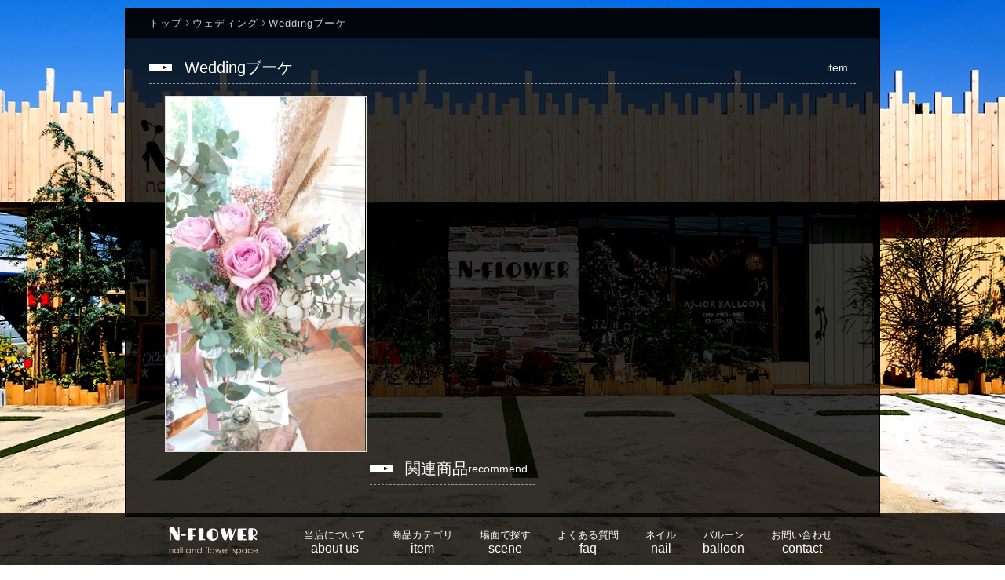

--- FILE ---
content_type: text/html; charset=UTF-8
request_url: https://n-flower.jp/list/wedding2/bouquet/wedding%E3%83%96%E3%83%BC%E3%82%B1-24/
body_size: 11816
content:
<!DOCTYPE html>
<html>
<head>
<meta charset="UTF-8" />
<title>Weddingブーケ｜群馬県前橋市のフラワーショップ｜N-FLOWER</title>
<meta name="keywords" content="群馬県,前橋市,フラワーショップ,花屋">
<meta name="description" content="Weddingブーケ｜群馬県前橋市のフラワーショップ「N-FLOWER」の公式サイトです。">
<meta name="copyright" content="N-FLOWER">
<meta name=viewport content="width=device-width, initial-scale=1">
<!--自動翻訳OFF-->
<meta http-equiv="Content-Language" content="ja">
<meta name="google" content="notranslate">	
<!--/自動翻訳OFF-->	
<link rel="stylesheet" type="text/css" media="screen" href="https://n-flower.jp/wp/wp-content/themes/n-flower/css/style.css" />
<link rel="stylesheet" type="text/css" media="screen" href="https://n-flower.jp/wp/wp-content/themes/n-flower/css/sub.css" />
	<link rel="apple-touch-icon" type="image/png" href="https://n-flower.jp/wp/wp-content/themes/n-flower/images/favicons/apple-touch-icon-180x180.png">
<link rel="icon" type="image/png" href="https://n-flower.jp/wp/wp-content/themes/n-flower/images/favicons/icon-192x192.png">
	
		<!-- All in One SEO 4.9.1.1 - aioseo.com -->
	<meta name="robots" content="max-image-preview:large" />
	<meta name="author" content="智之関根"/>
	<link rel="canonical" href="https://n-flower.jp/list/wedding2/bouquet/wedding%e3%83%96%e3%83%bc%e3%82%b1-24/" />
	<meta name="generator" content="All in One SEO (AIOSEO) 4.9.1.1" />
		<meta property="og:locale" content="ja_JP" />
		<meta property="og:site_name" content="群馬県前橋市のフラワーショップ「N-FLOWER」" />
		<meta property="og:type" content="article" />
		<meta property="og:title" content="Weddingブーケ | 「N-FLOWER」" />
		<meta property="og:url" content="https://n-flower.jp/list/wedding2/bouquet/wedding%e3%83%96%e3%83%bc%e3%82%b1-24/" />
		<meta property="og:image" content="https://n-flower.jp/wp/wp-content/uploads/2020/07/IMG_20200119_095817.jpg" />
		<meta property="og:image:secure_url" content="https://n-flower.jp/wp/wp-content/uploads/2020/07/IMG_20200119_095817.jpg" />
		<meta property="og:image:width" content="1080" />
		<meta property="og:image:height" content="1920" />
		<meta property="article:published_time" content="2020-07-18T05:47:46+00:00" />
		<meta property="article:modified_time" content="2020-07-18T05:47:48+00:00" />
		<meta name="twitter:card" content="summary_large_image" />
		<meta name="twitter:title" content="Weddingブーケ | 「N-FLOWER」" />
		<meta name="twitter:image" content="https://n-flower.jp/wp/wp-content/uploads/2020/07/IMG_20200119_095817.jpg" />
		<script type="application/ld+json" class="aioseo-schema">
			{"@context":"https:\/\/schema.org","@graph":[{"@type":"Article","@id":"https:\/\/n-flower.jp\/list\/wedding2\/bouquet\/wedding%e3%83%96%e3%83%bc%e3%82%b1-24\/#article","name":"Wedding\u30d6\u30fc\u30b1 | \u300cN-FLOWER\u300d","headline":"Wedding\u30d6\u30fc\u30b1","author":{"@id":"https:\/\/n-flower.jp\/author\/n-master-3b4b34ab6969b41b270ca4687679714d4\/#author"},"publisher":{"@id":"https:\/\/n-flower.jp\/#organization"},"image":{"@type":"ImageObject","url":"https:\/\/n-flower.jp\/wp\/wp-content\/uploads\/2020\/07\/IMG_20200119_095817.jpg","width":1080,"height":1920},"datePublished":"2020-07-18T14:47:46+09:00","dateModified":"2020-07-18T14:47:48+09:00","inLanguage":"ja","mainEntityOfPage":{"@id":"https:\/\/n-flower.jp\/list\/wedding2\/bouquet\/wedding%e3%83%96%e3%83%bc%e3%82%b1-24\/#webpage"},"isPartOf":{"@id":"https:\/\/n-flower.jp\/list\/wedding2\/bouquet\/wedding%e3%83%96%e3%83%bc%e3%82%b1-24\/#webpage"},"articleSection":"\u30a6\u30a7\u30c7\u30a3\u30f3\u30b0, \u30d6\u30fc\u30b1, \u7d50\u5a5a\u5f0f"},{"@type":"BreadcrumbList","@id":"https:\/\/n-flower.jp\/list\/wedding2\/bouquet\/wedding%e3%83%96%e3%83%bc%e3%82%b1-24\/#breadcrumblist","itemListElement":[{"@type":"ListItem","@id":"https:\/\/n-flower.jp#listItem","position":1,"name":"\u30db\u30fc\u30e0","item":"https:\/\/n-flower.jp","nextItem":{"@type":"ListItem","@id":"https:\/\/n-flower.jp\/category\/list\/#listItem","name":"\u5546\u54c1\u4e00\u89a7"}},{"@type":"ListItem","@id":"https:\/\/n-flower.jp\/category\/list\/#listItem","position":2,"name":"\u5546\u54c1\u4e00\u89a7","item":"https:\/\/n-flower.jp\/category\/list\/","nextItem":{"@type":"ListItem","@id":"https:\/\/n-flower.jp\/category\/list\/wedding2\/#listItem","name":"\u30a6\u30a7\u30c7\u30a3\u30f3\u30b0"},"previousItem":{"@type":"ListItem","@id":"https:\/\/n-flower.jp#listItem","name":"\u30db\u30fc\u30e0"}},{"@type":"ListItem","@id":"https:\/\/n-flower.jp\/category\/list\/wedding2\/#listItem","position":3,"name":"\u30a6\u30a7\u30c7\u30a3\u30f3\u30b0","item":"https:\/\/n-flower.jp\/category\/list\/wedding2\/","nextItem":{"@type":"ListItem","@id":"https:\/\/n-flower.jp\/category\/list\/wedding2\/bouquet\/#listItem","name":"\u30d6\u30fc\u30b1"},"previousItem":{"@type":"ListItem","@id":"https:\/\/n-flower.jp\/category\/list\/#listItem","name":"\u5546\u54c1\u4e00\u89a7"}},{"@type":"ListItem","@id":"https:\/\/n-flower.jp\/category\/list\/wedding2\/bouquet\/#listItem","position":4,"name":"\u30d6\u30fc\u30b1","item":"https:\/\/n-flower.jp\/category\/list\/wedding2\/bouquet\/","nextItem":{"@type":"ListItem","@id":"https:\/\/n-flower.jp\/list\/wedding2\/bouquet\/wedding%e3%83%96%e3%83%bc%e3%82%b1-24\/#listItem","name":"Wedding\u30d6\u30fc\u30b1"},"previousItem":{"@type":"ListItem","@id":"https:\/\/n-flower.jp\/category\/list\/wedding2\/#listItem","name":"\u30a6\u30a7\u30c7\u30a3\u30f3\u30b0"}},{"@type":"ListItem","@id":"https:\/\/n-flower.jp\/list\/wedding2\/bouquet\/wedding%e3%83%96%e3%83%bc%e3%82%b1-24\/#listItem","position":5,"name":"Wedding\u30d6\u30fc\u30b1","previousItem":{"@type":"ListItem","@id":"https:\/\/n-flower.jp\/category\/list\/wedding2\/bouquet\/#listItem","name":"\u30d6\u30fc\u30b1"}}]},{"@type":"Organization","@id":"https:\/\/n-flower.jp\/#organization","name":"N-FLOWER","description":"\u7fa4\u99ac\u770c\u524d\u6a4b\u5e02\u306e\u30d5\u30e9\u30ef\u30fc\u30b7\u30e7\u30c3\u30d7\u300cN-FLOWER\u300d\u306e\u516c\u5f0f\u30b5\u30a4\u30c8\u3067\u3059\u3002 \u82b1\u675f\u306f\u52ff\u8ad6\u3001\u30a6\u30a7\u30c7\u30a3\u30f3\u30b0\u306b\u3001\u304a\u795d\u3044\u30b9\u30bf\u30f3\u30c9\u3084\u30d7\u30ea\u30b6\u30fc\u30d6\u30c9\u30d5\u30e9\u30ef\u30fc\u3001\u30a2\u30ec\u30f3\u30b8\u30d5\u30e9\u30ef\u30fc\u3001\u304a\u4f9b\u3048\u30b9\u30bf\u30f3\u30c9\u3001\u89b3\u8449\u690d\u7269\u5e45\u5e83\u304f\u53d6\u308a\u63c3\u3048\u3066\u304a\u308a\u307e\u3059\u3002 \u8d08\u308a\u7269\u306b\u3001\u3054\u81ea\u5b85\u3084\u5e97\u8217\u3001\u4e8b\u52d9\u6240\u306e\u30a4\u30f3\u30c6\u30ea\u30a2\u306a\u3069\u662f\u975e\u5f53\u5e97\u306b\u3054\u76f8\u8ac7\u304f\u3060\u3055\u3044\u3002","url":"https:\/\/n-flower.jp\/","telephone":"+81272121975","logo":{"@type":"ImageObject","url":"https:\/\/n-flower.jp\/wp\/wp-content\/uploads\/2021\/01\/logos.png","@id":"https:\/\/n-flower.jp\/list\/wedding2\/bouquet\/wedding%e3%83%96%e3%83%bc%e3%82%b1-24\/#organizationLogo"},"image":{"@id":"https:\/\/n-flower.jp\/list\/wedding2\/bouquet\/wedding%e3%83%96%e3%83%bc%e3%82%b1-24\/#organizationLogo"}},{"@type":"Person","@id":"https:\/\/n-flower.jp\/author\/n-master-3b4b34ab6969b41b270ca4687679714d4\/#author","url":"https:\/\/n-flower.jp\/author\/n-master-3b4b34ab6969b41b270ca4687679714d4\/","name":"\u667a\u4e4b\u95a2\u6839","image":{"@type":"ImageObject","@id":"https:\/\/n-flower.jp\/list\/wedding2\/bouquet\/wedding%e3%83%96%e3%83%bc%e3%82%b1-24\/#authorImage","url":"https:\/\/secure.gravatar.com\/avatar\/845349ae89b5f83752f5f660a8e422401875f09cb8772f1bf03eb0607887f44e?s=96&d=mm&r=g","width":96,"height":96,"caption":"\u667a\u4e4b\u95a2\u6839"}},{"@type":"WebPage","@id":"https:\/\/n-flower.jp\/list\/wedding2\/bouquet\/wedding%e3%83%96%e3%83%bc%e3%82%b1-24\/#webpage","url":"https:\/\/n-flower.jp\/list\/wedding2\/bouquet\/wedding%e3%83%96%e3%83%bc%e3%82%b1-24\/","name":"Wedding\u30d6\u30fc\u30b1 | \u300cN-FLOWER\u300d","inLanguage":"ja","isPartOf":{"@id":"https:\/\/n-flower.jp\/#website"},"breadcrumb":{"@id":"https:\/\/n-flower.jp\/list\/wedding2\/bouquet\/wedding%e3%83%96%e3%83%bc%e3%82%b1-24\/#breadcrumblist"},"author":{"@id":"https:\/\/n-flower.jp\/author\/n-master-3b4b34ab6969b41b270ca4687679714d4\/#author"},"creator":{"@id":"https:\/\/n-flower.jp\/author\/n-master-3b4b34ab6969b41b270ca4687679714d4\/#author"},"image":{"@type":"ImageObject","url":"https:\/\/n-flower.jp\/wp\/wp-content\/uploads\/2020\/07\/IMG_20200119_095817.jpg","@id":"https:\/\/n-flower.jp\/list\/wedding2\/bouquet\/wedding%e3%83%96%e3%83%bc%e3%82%b1-24\/#mainImage","width":1080,"height":1920},"primaryImageOfPage":{"@id":"https:\/\/n-flower.jp\/list\/wedding2\/bouquet\/wedding%e3%83%96%e3%83%bc%e3%82%b1-24\/#mainImage"},"datePublished":"2020-07-18T14:47:46+09:00","dateModified":"2020-07-18T14:47:48+09:00"},{"@type":"WebSite","@id":"https:\/\/n-flower.jp\/#website","url":"https:\/\/n-flower.jp\/","name":"\u7fa4\u99ac\u770c\u524d\u6a4b\u5e02\u306e\u30d5\u30e9\u30ef\u30fc\u30b7\u30e7\u30c3\u30d7\u300cN-FLOWER\u300d","description":"\u7fa4\u99ac\u770c\u524d\u6a4b\u5e02\u306e\u30d5\u30e9\u30ef\u30fc\u30b7\u30e7\u30c3\u30d7\u300cN-FLOWER\u300d\u306e\u516c\u5f0f\u30b5\u30a4\u30c8\u3067\u3059\u3002 \u82b1\u675f\u306f\u52ff\u8ad6\u3001\u30a6\u30a7\u30c7\u30a3\u30f3\u30b0\u306b\u3001\u304a\u795d\u3044\u30b9\u30bf\u30f3\u30c9\u3084\u30d7\u30ea\u30b6\u30fc\u30d6\u30c9\u30d5\u30e9\u30ef\u30fc\u3001\u30a2\u30ec\u30f3\u30b8\u30d5\u30e9\u30ef\u30fc\u3001\u304a\u4f9b\u3048\u30b9\u30bf\u30f3\u30c9\u3001\u89b3\u8449\u690d\u7269\u5e45\u5e83\u304f\u53d6\u308a\u63c3\u3048\u3066\u304a\u308a\u307e\u3059\u3002 \u8d08\u308a\u7269\u306b\u3001\u3054\u81ea\u5b85\u3084\u5e97\u8217\u3001\u4e8b\u52d9\u6240\u306e\u30a4\u30f3\u30c6\u30ea\u30a2\u306a\u3069\u662f\u975e\u5f53\u5e97\u306b\u3054\u76f8\u8ac7\u304f\u3060\u3055\u3044\u3002","inLanguage":"ja","publisher":{"@id":"https:\/\/n-flower.jp\/#organization"}}]}
		</script>
		<!-- All in One SEO -->

<link rel="alternate" type="application/rss+xml" title="群馬県前橋市のフラワーショップ「N-FLOWER」 &raquo; Weddingブーケ のコメントのフィード" href="https://n-flower.jp/list/wedding2/bouquet/wedding%e3%83%96%e3%83%bc%e3%82%b1-24/feed/" />
<link rel="alternate" title="oEmbed (JSON)" type="application/json+oembed" href="https://n-flower.jp/wp-json/oembed/1.0/embed?url=https%3A%2F%2Fn-flower.jp%2Flist%2Fwedding2%2Fbouquet%2Fwedding%25e3%2583%2596%25e3%2583%25bc%25e3%2582%25b1-24%2F" />
<link rel="alternate" title="oEmbed (XML)" type="text/xml+oembed" href="https://n-flower.jp/wp-json/oembed/1.0/embed?url=https%3A%2F%2Fn-flower.jp%2Flist%2Fwedding2%2Fbouquet%2Fwedding%25e3%2583%2596%25e3%2583%25bc%25e3%2582%25b1-24%2F&#038;format=xml" />
		<!-- This site uses the Google Analytics by MonsterInsights plugin v9.11.1 - Using Analytics tracking - https://www.monsterinsights.com/ -->
							<script src="//www.googletagmanager.com/gtag/js?id=G-2NQBRM4EXX"  data-cfasync="false" data-wpfc-render="false" type="text/javascript" async></script>
			<script data-cfasync="false" data-wpfc-render="false" type="text/javascript">
				var mi_version = '9.11.1';
				var mi_track_user = true;
				var mi_no_track_reason = '';
								var MonsterInsightsDefaultLocations = {"page_location":"https:\/\/n-flower.jp\/list\/wedding2\/bouquet\/wedding%E3%83%96%E3%83%BC%E3%82%B1-24\/"};
								if ( typeof MonsterInsightsPrivacyGuardFilter === 'function' ) {
					var MonsterInsightsLocations = (typeof MonsterInsightsExcludeQuery === 'object') ? MonsterInsightsPrivacyGuardFilter( MonsterInsightsExcludeQuery ) : MonsterInsightsPrivacyGuardFilter( MonsterInsightsDefaultLocations );
				} else {
					var MonsterInsightsLocations = (typeof MonsterInsightsExcludeQuery === 'object') ? MonsterInsightsExcludeQuery : MonsterInsightsDefaultLocations;
				}

								var disableStrs = [
										'ga-disable-G-2NQBRM4EXX',
									];

				/* Function to detect opted out users */
				function __gtagTrackerIsOptedOut() {
					for (var index = 0; index < disableStrs.length; index++) {
						if (document.cookie.indexOf(disableStrs[index] + '=true') > -1) {
							return true;
						}
					}

					return false;
				}

				/* Disable tracking if the opt-out cookie exists. */
				if (__gtagTrackerIsOptedOut()) {
					for (var index = 0; index < disableStrs.length; index++) {
						window[disableStrs[index]] = true;
					}
				}

				/* Opt-out function */
				function __gtagTrackerOptout() {
					for (var index = 0; index < disableStrs.length; index++) {
						document.cookie = disableStrs[index] + '=true; expires=Thu, 31 Dec 2099 23:59:59 UTC; path=/';
						window[disableStrs[index]] = true;
					}
				}

				if ('undefined' === typeof gaOptout) {
					function gaOptout() {
						__gtagTrackerOptout();
					}
				}
								window.dataLayer = window.dataLayer || [];

				window.MonsterInsightsDualTracker = {
					helpers: {},
					trackers: {},
				};
				if (mi_track_user) {
					function __gtagDataLayer() {
						dataLayer.push(arguments);
					}

					function __gtagTracker(type, name, parameters) {
						if (!parameters) {
							parameters = {};
						}

						if (parameters.send_to) {
							__gtagDataLayer.apply(null, arguments);
							return;
						}

						if (type === 'event') {
														parameters.send_to = monsterinsights_frontend.v4_id;
							var hookName = name;
							if (typeof parameters['event_category'] !== 'undefined') {
								hookName = parameters['event_category'] + ':' + name;
							}

							if (typeof MonsterInsightsDualTracker.trackers[hookName] !== 'undefined') {
								MonsterInsightsDualTracker.trackers[hookName](parameters);
							} else {
								__gtagDataLayer('event', name, parameters);
							}
							
						} else {
							__gtagDataLayer.apply(null, arguments);
						}
					}

					__gtagTracker('js', new Date());
					__gtagTracker('set', {
						'developer_id.dZGIzZG': true,
											});
					if ( MonsterInsightsLocations.page_location ) {
						__gtagTracker('set', MonsterInsightsLocations);
					}
										__gtagTracker('config', 'G-2NQBRM4EXX', {"forceSSL":"true","link_attribution":"true"} );
										window.gtag = __gtagTracker;										(function () {
						/* https://developers.google.com/analytics/devguides/collection/analyticsjs/ */
						/* ga and __gaTracker compatibility shim. */
						var noopfn = function () {
							return null;
						};
						var newtracker = function () {
							return new Tracker();
						};
						var Tracker = function () {
							return null;
						};
						var p = Tracker.prototype;
						p.get = noopfn;
						p.set = noopfn;
						p.send = function () {
							var args = Array.prototype.slice.call(arguments);
							args.unshift('send');
							__gaTracker.apply(null, args);
						};
						var __gaTracker = function () {
							var len = arguments.length;
							if (len === 0) {
								return;
							}
							var f = arguments[len - 1];
							if (typeof f !== 'object' || f === null || typeof f.hitCallback !== 'function') {
								if ('send' === arguments[0]) {
									var hitConverted, hitObject = false, action;
									if ('event' === arguments[1]) {
										if ('undefined' !== typeof arguments[3]) {
											hitObject = {
												'eventAction': arguments[3],
												'eventCategory': arguments[2],
												'eventLabel': arguments[4],
												'value': arguments[5] ? arguments[5] : 1,
											}
										}
									}
									if ('pageview' === arguments[1]) {
										if ('undefined' !== typeof arguments[2]) {
											hitObject = {
												'eventAction': 'page_view',
												'page_path': arguments[2],
											}
										}
									}
									if (typeof arguments[2] === 'object') {
										hitObject = arguments[2];
									}
									if (typeof arguments[5] === 'object') {
										Object.assign(hitObject, arguments[5]);
									}
									if ('undefined' !== typeof arguments[1].hitType) {
										hitObject = arguments[1];
										if ('pageview' === hitObject.hitType) {
											hitObject.eventAction = 'page_view';
										}
									}
									if (hitObject) {
										action = 'timing' === arguments[1].hitType ? 'timing_complete' : hitObject.eventAction;
										hitConverted = mapArgs(hitObject);
										__gtagTracker('event', action, hitConverted);
									}
								}
								return;
							}

							function mapArgs(args) {
								var arg, hit = {};
								var gaMap = {
									'eventCategory': 'event_category',
									'eventAction': 'event_action',
									'eventLabel': 'event_label',
									'eventValue': 'event_value',
									'nonInteraction': 'non_interaction',
									'timingCategory': 'event_category',
									'timingVar': 'name',
									'timingValue': 'value',
									'timingLabel': 'event_label',
									'page': 'page_path',
									'location': 'page_location',
									'title': 'page_title',
									'referrer' : 'page_referrer',
								};
								for (arg in args) {
																		if (!(!args.hasOwnProperty(arg) || !gaMap.hasOwnProperty(arg))) {
										hit[gaMap[arg]] = args[arg];
									} else {
										hit[arg] = args[arg];
									}
								}
								return hit;
							}

							try {
								f.hitCallback();
							} catch (ex) {
							}
						};
						__gaTracker.create = newtracker;
						__gaTracker.getByName = newtracker;
						__gaTracker.getAll = function () {
							return [];
						};
						__gaTracker.remove = noopfn;
						__gaTracker.loaded = true;
						window['__gaTracker'] = __gaTracker;
					})();
									} else {
										console.log("");
					(function () {
						function __gtagTracker() {
							return null;
						}

						window['__gtagTracker'] = __gtagTracker;
						window['gtag'] = __gtagTracker;
					})();
									}
			</script>
							<!-- / Google Analytics by MonsterInsights -->
		<style id='wp-img-auto-sizes-contain-inline-css' type='text/css'>
img:is([sizes=auto i],[sizes^="auto," i]){contain-intrinsic-size:3000px 1500px}
/*# sourceURL=wp-img-auto-sizes-contain-inline-css */
</style>
<style id='wp-emoji-styles-inline-css' type='text/css'>

	img.wp-smiley, img.emoji {
		display: inline !important;
		border: none !important;
		box-shadow: none !important;
		height: 1em !important;
		width: 1em !important;
		margin: 0 0.07em !important;
		vertical-align: -0.1em !important;
		background: none !important;
		padding: 0 !important;
	}
/*# sourceURL=wp-emoji-styles-inline-css */
</style>
<style id='wp-block-library-inline-css' type='text/css'>
:root{--wp-block-synced-color:#7a00df;--wp-block-synced-color--rgb:122,0,223;--wp-bound-block-color:var(--wp-block-synced-color);--wp-editor-canvas-background:#ddd;--wp-admin-theme-color:#007cba;--wp-admin-theme-color--rgb:0,124,186;--wp-admin-theme-color-darker-10:#006ba1;--wp-admin-theme-color-darker-10--rgb:0,107,160.5;--wp-admin-theme-color-darker-20:#005a87;--wp-admin-theme-color-darker-20--rgb:0,90,135;--wp-admin-border-width-focus:2px}@media (min-resolution:192dpi){:root{--wp-admin-border-width-focus:1.5px}}.wp-element-button{cursor:pointer}:root .has-very-light-gray-background-color{background-color:#eee}:root .has-very-dark-gray-background-color{background-color:#313131}:root .has-very-light-gray-color{color:#eee}:root .has-very-dark-gray-color{color:#313131}:root .has-vivid-green-cyan-to-vivid-cyan-blue-gradient-background{background:linear-gradient(135deg,#00d084,#0693e3)}:root .has-purple-crush-gradient-background{background:linear-gradient(135deg,#34e2e4,#4721fb 50%,#ab1dfe)}:root .has-hazy-dawn-gradient-background{background:linear-gradient(135deg,#faaca8,#dad0ec)}:root .has-subdued-olive-gradient-background{background:linear-gradient(135deg,#fafae1,#67a671)}:root .has-atomic-cream-gradient-background{background:linear-gradient(135deg,#fdd79a,#004a59)}:root .has-nightshade-gradient-background{background:linear-gradient(135deg,#330968,#31cdcf)}:root .has-midnight-gradient-background{background:linear-gradient(135deg,#020381,#2874fc)}:root{--wp--preset--font-size--normal:16px;--wp--preset--font-size--huge:42px}.has-regular-font-size{font-size:1em}.has-larger-font-size{font-size:2.625em}.has-normal-font-size{font-size:var(--wp--preset--font-size--normal)}.has-huge-font-size{font-size:var(--wp--preset--font-size--huge)}.has-text-align-center{text-align:center}.has-text-align-left{text-align:left}.has-text-align-right{text-align:right}.has-fit-text{white-space:nowrap!important}#end-resizable-editor-section{display:none}.aligncenter{clear:both}.items-justified-left{justify-content:flex-start}.items-justified-center{justify-content:center}.items-justified-right{justify-content:flex-end}.items-justified-space-between{justify-content:space-between}.screen-reader-text{border:0;clip-path:inset(50%);height:1px;margin:-1px;overflow:hidden;padding:0;position:absolute;width:1px;word-wrap:normal!important}.screen-reader-text:focus{background-color:#ddd;clip-path:none;color:#444;display:block;font-size:1em;height:auto;left:5px;line-height:normal;padding:15px 23px 14px;text-decoration:none;top:5px;width:auto;z-index:100000}html :where(.has-border-color){border-style:solid}html :where([style*=border-top-color]){border-top-style:solid}html :where([style*=border-right-color]){border-right-style:solid}html :where([style*=border-bottom-color]){border-bottom-style:solid}html :where([style*=border-left-color]){border-left-style:solid}html :where([style*=border-width]){border-style:solid}html :where([style*=border-top-width]){border-top-style:solid}html :where([style*=border-right-width]){border-right-style:solid}html :where([style*=border-bottom-width]){border-bottom-style:solid}html :where([style*=border-left-width]){border-left-style:solid}html :where(img[class*=wp-image-]){height:auto;max-width:100%}:where(figure){margin:0 0 1em}html :where(.is-position-sticky){--wp-admin--admin-bar--position-offset:var(--wp-admin--admin-bar--height,0px)}@media screen and (max-width:600px){html :where(.is-position-sticky){--wp-admin--admin-bar--position-offset:0px}}

/*# sourceURL=wp-block-library-inline-css */
</style><style id='global-styles-inline-css' type='text/css'>
:root{--wp--preset--aspect-ratio--square: 1;--wp--preset--aspect-ratio--4-3: 4/3;--wp--preset--aspect-ratio--3-4: 3/4;--wp--preset--aspect-ratio--3-2: 3/2;--wp--preset--aspect-ratio--2-3: 2/3;--wp--preset--aspect-ratio--16-9: 16/9;--wp--preset--aspect-ratio--9-16: 9/16;--wp--preset--color--black: #000000;--wp--preset--color--cyan-bluish-gray: #abb8c3;--wp--preset--color--white: #ffffff;--wp--preset--color--pale-pink: #f78da7;--wp--preset--color--vivid-red: #cf2e2e;--wp--preset--color--luminous-vivid-orange: #ff6900;--wp--preset--color--luminous-vivid-amber: #fcb900;--wp--preset--color--light-green-cyan: #7bdcb5;--wp--preset--color--vivid-green-cyan: #00d084;--wp--preset--color--pale-cyan-blue: #8ed1fc;--wp--preset--color--vivid-cyan-blue: #0693e3;--wp--preset--color--vivid-purple: #9b51e0;--wp--preset--gradient--vivid-cyan-blue-to-vivid-purple: linear-gradient(135deg,rgb(6,147,227) 0%,rgb(155,81,224) 100%);--wp--preset--gradient--light-green-cyan-to-vivid-green-cyan: linear-gradient(135deg,rgb(122,220,180) 0%,rgb(0,208,130) 100%);--wp--preset--gradient--luminous-vivid-amber-to-luminous-vivid-orange: linear-gradient(135deg,rgb(252,185,0) 0%,rgb(255,105,0) 100%);--wp--preset--gradient--luminous-vivid-orange-to-vivid-red: linear-gradient(135deg,rgb(255,105,0) 0%,rgb(207,46,46) 100%);--wp--preset--gradient--very-light-gray-to-cyan-bluish-gray: linear-gradient(135deg,rgb(238,238,238) 0%,rgb(169,184,195) 100%);--wp--preset--gradient--cool-to-warm-spectrum: linear-gradient(135deg,rgb(74,234,220) 0%,rgb(151,120,209) 20%,rgb(207,42,186) 40%,rgb(238,44,130) 60%,rgb(251,105,98) 80%,rgb(254,248,76) 100%);--wp--preset--gradient--blush-light-purple: linear-gradient(135deg,rgb(255,206,236) 0%,rgb(152,150,240) 100%);--wp--preset--gradient--blush-bordeaux: linear-gradient(135deg,rgb(254,205,165) 0%,rgb(254,45,45) 50%,rgb(107,0,62) 100%);--wp--preset--gradient--luminous-dusk: linear-gradient(135deg,rgb(255,203,112) 0%,rgb(199,81,192) 50%,rgb(65,88,208) 100%);--wp--preset--gradient--pale-ocean: linear-gradient(135deg,rgb(255,245,203) 0%,rgb(182,227,212) 50%,rgb(51,167,181) 100%);--wp--preset--gradient--electric-grass: linear-gradient(135deg,rgb(202,248,128) 0%,rgb(113,206,126) 100%);--wp--preset--gradient--midnight: linear-gradient(135deg,rgb(2,3,129) 0%,rgb(40,116,252) 100%);--wp--preset--font-size--small: 13px;--wp--preset--font-size--medium: 20px;--wp--preset--font-size--large: 36px;--wp--preset--font-size--x-large: 42px;--wp--preset--spacing--20: 0.44rem;--wp--preset--spacing--30: 0.67rem;--wp--preset--spacing--40: 1rem;--wp--preset--spacing--50: 1.5rem;--wp--preset--spacing--60: 2.25rem;--wp--preset--spacing--70: 3.38rem;--wp--preset--spacing--80: 5.06rem;--wp--preset--shadow--natural: 6px 6px 9px rgba(0, 0, 0, 0.2);--wp--preset--shadow--deep: 12px 12px 50px rgba(0, 0, 0, 0.4);--wp--preset--shadow--sharp: 6px 6px 0px rgba(0, 0, 0, 0.2);--wp--preset--shadow--outlined: 6px 6px 0px -3px rgb(255, 255, 255), 6px 6px rgb(0, 0, 0);--wp--preset--shadow--crisp: 6px 6px 0px rgb(0, 0, 0);}:where(.is-layout-flex){gap: 0.5em;}:where(.is-layout-grid){gap: 0.5em;}body .is-layout-flex{display: flex;}.is-layout-flex{flex-wrap: wrap;align-items: center;}.is-layout-flex > :is(*, div){margin: 0;}body .is-layout-grid{display: grid;}.is-layout-grid > :is(*, div){margin: 0;}:where(.wp-block-columns.is-layout-flex){gap: 2em;}:where(.wp-block-columns.is-layout-grid){gap: 2em;}:where(.wp-block-post-template.is-layout-flex){gap: 1.25em;}:where(.wp-block-post-template.is-layout-grid){gap: 1.25em;}.has-black-color{color: var(--wp--preset--color--black) !important;}.has-cyan-bluish-gray-color{color: var(--wp--preset--color--cyan-bluish-gray) !important;}.has-white-color{color: var(--wp--preset--color--white) !important;}.has-pale-pink-color{color: var(--wp--preset--color--pale-pink) !important;}.has-vivid-red-color{color: var(--wp--preset--color--vivid-red) !important;}.has-luminous-vivid-orange-color{color: var(--wp--preset--color--luminous-vivid-orange) !important;}.has-luminous-vivid-amber-color{color: var(--wp--preset--color--luminous-vivid-amber) !important;}.has-light-green-cyan-color{color: var(--wp--preset--color--light-green-cyan) !important;}.has-vivid-green-cyan-color{color: var(--wp--preset--color--vivid-green-cyan) !important;}.has-pale-cyan-blue-color{color: var(--wp--preset--color--pale-cyan-blue) !important;}.has-vivid-cyan-blue-color{color: var(--wp--preset--color--vivid-cyan-blue) !important;}.has-vivid-purple-color{color: var(--wp--preset--color--vivid-purple) !important;}.has-black-background-color{background-color: var(--wp--preset--color--black) !important;}.has-cyan-bluish-gray-background-color{background-color: var(--wp--preset--color--cyan-bluish-gray) !important;}.has-white-background-color{background-color: var(--wp--preset--color--white) !important;}.has-pale-pink-background-color{background-color: var(--wp--preset--color--pale-pink) !important;}.has-vivid-red-background-color{background-color: var(--wp--preset--color--vivid-red) !important;}.has-luminous-vivid-orange-background-color{background-color: var(--wp--preset--color--luminous-vivid-orange) !important;}.has-luminous-vivid-amber-background-color{background-color: var(--wp--preset--color--luminous-vivid-amber) !important;}.has-light-green-cyan-background-color{background-color: var(--wp--preset--color--light-green-cyan) !important;}.has-vivid-green-cyan-background-color{background-color: var(--wp--preset--color--vivid-green-cyan) !important;}.has-pale-cyan-blue-background-color{background-color: var(--wp--preset--color--pale-cyan-blue) !important;}.has-vivid-cyan-blue-background-color{background-color: var(--wp--preset--color--vivid-cyan-blue) !important;}.has-vivid-purple-background-color{background-color: var(--wp--preset--color--vivid-purple) !important;}.has-black-border-color{border-color: var(--wp--preset--color--black) !important;}.has-cyan-bluish-gray-border-color{border-color: var(--wp--preset--color--cyan-bluish-gray) !important;}.has-white-border-color{border-color: var(--wp--preset--color--white) !important;}.has-pale-pink-border-color{border-color: var(--wp--preset--color--pale-pink) !important;}.has-vivid-red-border-color{border-color: var(--wp--preset--color--vivid-red) !important;}.has-luminous-vivid-orange-border-color{border-color: var(--wp--preset--color--luminous-vivid-orange) !important;}.has-luminous-vivid-amber-border-color{border-color: var(--wp--preset--color--luminous-vivid-amber) !important;}.has-light-green-cyan-border-color{border-color: var(--wp--preset--color--light-green-cyan) !important;}.has-vivid-green-cyan-border-color{border-color: var(--wp--preset--color--vivid-green-cyan) !important;}.has-pale-cyan-blue-border-color{border-color: var(--wp--preset--color--pale-cyan-blue) !important;}.has-vivid-cyan-blue-border-color{border-color: var(--wp--preset--color--vivid-cyan-blue) !important;}.has-vivid-purple-border-color{border-color: var(--wp--preset--color--vivid-purple) !important;}.has-vivid-cyan-blue-to-vivid-purple-gradient-background{background: var(--wp--preset--gradient--vivid-cyan-blue-to-vivid-purple) !important;}.has-light-green-cyan-to-vivid-green-cyan-gradient-background{background: var(--wp--preset--gradient--light-green-cyan-to-vivid-green-cyan) !important;}.has-luminous-vivid-amber-to-luminous-vivid-orange-gradient-background{background: var(--wp--preset--gradient--luminous-vivid-amber-to-luminous-vivid-orange) !important;}.has-luminous-vivid-orange-to-vivid-red-gradient-background{background: var(--wp--preset--gradient--luminous-vivid-orange-to-vivid-red) !important;}.has-very-light-gray-to-cyan-bluish-gray-gradient-background{background: var(--wp--preset--gradient--very-light-gray-to-cyan-bluish-gray) !important;}.has-cool-to-warm-spectrum-gradient-background{background: var(--wp--preset--gradient--cool-to-warm-spectrum) !important;}.has-blush-light-purple-gradient-background{background: var(--wp--preset--gradient--blush-light-purple) !important;}.has-blush-bordeaux-gradient-background{background: var(--wp--preset--gradient--blush-bordeaux) !important;}.has-luminous-dusk-gradient-background{background: var(--wp--preset--gradient--luminous-dusk) !important;}.has-pale-ocean-gradient-background{background: var(--wp--preset--gradient--pale-ocean) !important;}.has-electric-grass-gradient-background{background: var(--wp--preset--gradient--electric-grass) !important;}.has-midnight-gradient-background{background: var(--wp--preset--gradient--midnight) !important;}.has-small-font-size{font-size: var(--wp--preset--font-size--small) !important;}.has-medium-font-size{font-size: var(--wp--preset--font-size--medium) !important;}.has-large-font-size{font-size: var(--wp--preset--font-size--large) !important;}.has-x-large-font-size{font-size: var(--wp--preset--font-size--x-large) !important;}
/*# sourceURL=global-styles-inline-css */
</style>

<style id='classic-theme-styles-inline-css' type='text/css'>
/*! This file is auto-generated */
.wp-block-button__link{color:#fff;background-color:#32373c;border-radius:9999px;box-shadow:none;text-decoration:none;padding:calc(.667em + 2px) calc(1.333em + 2px);font-size:1.125em}.wp-block-file__button{background:#32373c;color:#fff;text-decoration:none}
/*# sourceURL=/wp-includes/css/classic-themes.min.css */
</style>
<link rel='stylesheet' id='contact-form-7-css' href='https://n-flower.jp/wp/wp-content/plugins/contact-form-7/includes/css/styles.css?ver=6.1.4' type='text/css' media='all' />
<script type="text/javascript" src="https://n-flower.jp/wp/wp-includes/js/jquery/jquery.min.js?ver=3.7.1" id="jquery-core-js"></script>
<script type="text/javascript" src="https://n-flower.jp/wp/wp-includes/js/jquery/jquery-migrate.min.js?ver=3.4.1" id="jquery-migrate-js"></script>
<script type="text/javascript" src="https://n-flower.jp/wp/wp-content/plugins/google-analytics-for-wordpress/assets/js/frontend-gtag.min.js?ver=9.11.1" id="monsterinsights-frontend-script-js" async="async" data-wp-strategy="async"></script>
<script data-cfasync="false" data-wpfc-render="false" type="text/javascript" id='monsterinsights-frontend-script-js-extra'>/* <![CDATA[ */
var monsterinsights_frontend = {"js_events_tracking":"true","download_extensions":"doc,pdf,ppt,zip,xls,docx,pptx,xlsx","inbound_paths":"[{\"path\":\"\\\/go\\\/\",\"label\":\"affiliate\"},{\"path\":\"\\\/recommend\\\/\",\"label\":\"affiliate\"}]","home_url":"https:\/\/n-flower.jp","hash_tracking":"false","v4_id":"G-2NQBRM4EXX"};/* ]]> */
</script>
<link rel="https://api.w.org/" href="https://n-flower.jp/wp-json/" /><link rel="alternate" title="JSON" type="application/json" href="https://n-flower.jp/wp-json/wp/v2/posts/2298" /><link rel="EditURI" type="application/rsd+xml" title="RSD" href="https://n-flower.jp/wp/xmlrpc.php?rsd" />
<link rel='shortlink' href='https://n-flower.jp/?p=2298' />
<style type="text/css">.recentcomments a{display:inline !important;padding:0 !important;margin:0 !important;}</style></head>
<body>
    <div class="background-hack"></div>
<script>
  (function(i,s,o,g,r,a,m){i['GoogleAnalyticsObject']=r;i[r]=i[r]||function(){
  (i[r].q=i[r].q||[]).push(arguments)},i[r].l=1*new Date();a=s.createElement(o),
  m=s.getElementsByTagName(o)[0];a.async=1;a.src=g;m.parentNode.insertBefore(a,m)
  })(window,document,'script','//www.google-analytics.com/analytics.js','ga');

  ga('create', 'UA-54795586-1', 'auto');
  ga('send', 'pageview');

</script><ul class="accordion_ul">
    <!--ここから一個　コピペで増やす-->
    <li>
        <section>
        <h1>MENU</h1>
        <ul>
          <li><a href="https://n-flower.jp">トップページ</a></li>
            <li><a href="/about/">当店について</a></li>
            <li><a href="/item/">商品カテゴリー</a></li>
            <li><a href="/scene/">場面で探す</a></li>
            <li><a href="/faq/">よくある質問</a></li>
            <li><a href="/nail/">ネイル</a></li>
            <li><a href="/amorballoon/">バルーン</a></li>
            <li><a href="/contact/">お問い合わせ</a></li>
        </ul>

        </section>
    </li>
    

</ul>
<script type="text/javascript">
$('.accordion_ul ul').hide();
    $('.accordion_ul h1').click(function(e){
    $(this).toggleClass("active");
    $(this).next("ul").slideToggle();
});
</script>
<!-- パンくずリスト -->
<div id="breadcrumb">
<div itemscope itemtype="http://data-vocabulary.org/Breadcrumb">
	<a href="https://n-flower.jp" itemprop="url">
		<span itemprop="title">トップ</span>
	</a> &rsaquo;
</div>

<div itemscope itemtype="http://data-vocabulary.org/Breadcrumb">
	<a href="https://n-flower.jp/category/list/wedding2/" itemprop="url">
		<span itemprop="title">ウェディング</span>
	</a> &rsaquo;
</div>

<div>
<a href="https://n-flower.jp/list/wedding2/bouquet/wedding%e3%83%96%e3%83%bc%e3%82%b1-24/" itemprop="url">
<span itemprop="title">Weddingブーケ</span>
</a>
</div>


</div>


<section class="wrapper">
<h1 class="clearfix"><span class="ja">Weddingブーケ</span><span class="en">item</span></h1>

<div class="clearfix">
<p class="mainIMG">
<img width="253" height="450" src="https://n-flower.jp/wp/wp-content/uploads/2020/07/IMG_20200119_095817-253x450.jpg" class="attachment-medium size-medium wp-post-image" alt="" decoding="async" fetchpriority="high" srcset="https://n-flower.jp/wp/wp-content/uploads/2020/07/IMG_20200119_095817-253x450.jpg 253w, https://n-flower.jp/wp/wp-content/uploads/2020/07/IMG_20200119_095817-338x600.jpg 338w, https://n-flower.jp/wp/wp-content/uploads/2020/07/IMG_20200119_095817-768x1365.jpg 768w, https://n-flower.jp/wp/wp-content/uploads/2020/07/IMG_20200119_095817-864x1536.jpg 864w, https://n-flower.jp/wp/wp-content/uploads/2020/07/IMG_20200119_095817.jpg 1080w" sizes="(max-width: 253px) 100vw, 253px" /></p>
</div>

<div class="recommend clearfix">
<h2 class="clearfix"><span class="ja">関連商品</span><span class="en">recommend</span></h2>
</div>

</section>

<footer>
	<div class="footer-inner">
	  <p class="logo"><a href="/"><img src="https://n-flower.jp/wp/wp-content/themes/n-flower/images/logo2.png" width="123" height="43" alt="N-FLOWER" /></a></p>
		<nav>
			<ul>
			<li><a href="/about/"><span>当店について</span>about us</a></li>
			<li><a href="/item/"><span>商品カテゴリ</span>item</a></li>
			<li><a href="/scene/"><span>場面で探す</span>scene</a></li>
			<li><a href="/faq/"><span>よくある質問</span>faq</a></li>
			<li><a href="/nail/"><span>ネイル</span>nail</a></li>
			<li><a href="/amorballoon/"><span>バルーン</span>balloon</a></li>
			<li><a href="/contact/"><span>お問い合わせ</span>contact</a></li>
			</ul>
		</nav>
	</div>
</footer>
<!-- Global site tag (gtag.js) - Google Analytics 
<script async src="https://www.googletagmanager.com/gtag/js?id=UA-106819511-1"></script>
<script>
  window.dataLayer = window.dataLayer || [];
  function gtag(){dataLayer.push(arguments);}
  gtag('js', new Date());

  gtag('config', 'UA-106819511-1');
</script>-->

<script type="speculationrules">
{"prefetch":[{"source":"document","where":{"and":[{"href_matches":"/*"},{"not":{"href_matches":["/wp/wp-*.php","/wp/wp-admin/*","/wp/wp-content/uploads/*","/wp/wp-content/*","/wp/wp-content/plugins/*","/wp/wp-content/themes/n-flower/*","/*\\?(.+)"]}},{"not":{"selector_matches":"a[rel~=\"nofollow\"]"}},{"not":{"selector_matches":".no-prefetch, .no-prefetch a"}}]},"eagerness":"conservative"}]}
</script>
    <script>
    document.addEventListener( 'wpcf7mailsent', function( event ) {
      gtag('event', 'CV_Submit', {
        'event_category' : 'CV_Form',
        'event_label' : 'CV_contact'
      });
    }, false );
    </script>
    <script type="module"  src="https://n-flower.jp/wp/wp-content/plugins/all-in-one-seo-pack/dist/Lite/assets/table-of-contents.95d0dfce.js?ver=4.9.1.1" id="aioseo/js/src/vue/standalone/blocks/table-of-contents/frontend.js-js"></script>
<script type="text/javascript" src="https://n-flower.jp/wp/wp-includes/js/dist/hooks.min.js?ver=dd5603f07f9220ed27f1" id="wp-hooks-js"></script>
<script type="text/javascript" src="https://n-flower.jp/wp/wp-includes/js/dist/i18n.min.js?ver=c26c3dc7bed366793375" id="wp-i18n-js"></script>
<script type="text/javascript" id="wp-i18n-js-after">
/* <![CDATA[ */
wp.i18n.setLocaleData( { 'text direction\u0004ltr': [ 'ltr' ] } );
//# sourceURL=wp-i18n-js-after
/* ]]> */
</script>
<script type="text/javascript" src="https://n-flower.jp/wp/wp-content/plugins/contact-form-7/includes/swv/js/index.js?ver=6.1.4" id="swv-js"></script>
<script type="text/javascript" id="contact-form-7-js-translations">
/* <![CDATA[ */
( function( domain, translations ) {
	var localeData = translations.locale_data[ domain ] || translations.locale_data.messages;
	localeData[""].domain = domain;
	wp.i18n.setLocaleData( localeData, domain );
} )( "contact-form-7", {"translation-revision-date":"2025-11-30 08:12:23+0000","generator":"GlotPress\/4.0.3","domain":"messages","locale_data":{"messages":{"":{"domain":"messages","plural-forms":"nplurals=1; plural=0;","lang":"ja_JP"},"This contact form is placed in the wrong place.":["\u3053\u306e\u30b3\u30f3\u30bf\u30af\u30c8\u30d5\u30a9\u30fc\u30e0\u306f\u9593\u9055\u3063\u305f\u4f4d\u7f6e\u306b\u7f6e\u304b\u308c\u3066\u3044\u307e\u3059\u3002"],"Error:":["\u30a8\u30e9\u30fc:"]}},"comment":{"reference":"includes\/js\/index.js"}} );
//# sourceURL=contact-form-7-js-translations
/* ]]> */
</script>
<script type="text/javascript" id="contact-form-7-js-before">
/* <![CDATA[ */
var wpcf7 = {
    "api": {
        "root": "https:\/\/n-flower.jp\/wp-json\/",
        "namespace": "contact-form-7\/v1"
    }
};
//# sourceURL=contact-form-7-js-before
/* ]]> */
</script>
<script type="text/javascript" src="https://n-flower.jp/wp/wp-content/plugins/contact-form-7/includes/js/index.js?ver=6.1.4" id="contact-form-7-js"></script>
<script id="wp-emoji-settings" type="application/json">
{"baseUrl":"https://s.w.org/images/core/emoji/17.0.2/72x72/","ext":".png","svgUrl":"https://s.w.org/images/core/emoji/17.0.2/svg/","svgExt":".svg","source":{"concatemoji":"https://n-flower.jp/wp/wp-includes/js/wp-emoji-release.min.js?ver=6.9"}}
</script>
<script type="module">
/* <![CDATA[ */
/*! This file is auto-generated */
const a=JSON.parse(document.getElementById("wp-emoji-settings").textContent),o=(window._wpemojiSettings=a,"wpEmojiSettingsSupports"),s=["flag","emoji"];function i(e){try{var t={supportTests:e,timestamp:(new Date).valueOf()};sessionStorage.setItem(o,JSON.stringify(t))}catch(e){}}function c(e,t,n){e.clearRect(0,0,e.canvas.width,e.canvas.height),e.fillText(t,0,0);t=new Uint32Array(e.getImageData(0,0,e.canvas.width,e.canvas.height).data);e.clearRect(0,0,e.canvas.width,e.canvas.height),e.fillText(n,0,0);const a=new Uint32Array(e.getImageData(0,0,e.canvas.width,e.canvas.height).data);return t.every((e,t)=>e===a[t])}function p(e,t){e.clearRect(0,0,e.canvas.width,e.canvas.height),e.fillText(t,0,0);var n=e.getImageData(16,16,1,1);for(let e=0;e<n.data.length;e++)if(0!==n.data[e])return!1;return!0}function u(e,t,n,a){switch(t){case"flag":return n(e,"\ud83c\udff3\ufe0f\u200d\u26a7\ufe0f","\ud83c\udff3\ufe0f\u200b\u26a7\ufe0f")?!1:!n(e,"\ud83c\udde8\ud83c\uddf6","\ud83c\udde8\u200b\ud83c\uddf6")&&!n(e,"\ud83c\udff4\udb40\udc67\udb40\udc62\udb40\udc65\udb40\udc6e\udb40\udc67\udb40\udc7f","\ud83c\udff4\u200b\udb40\udc67\u200b\udb40\udc62\u200b\udb40\udc65\u200b\udb40\udc6e\u200b\udb40\udc67\u200b\udb40\udc7f");case"emoji":return!a(e,"\ud83e\u1fac8")}return!1}function f(e,t,n,a){let r;const o=(r="undefined"!=typeof WorkerGlobalScope&&self instanceof WorkerGlobalScope?new OffscreenCanvas(300,150):document.createElement("canvas")).getContext("2d",{willReadFrequently:!0}),s=(o.textBaseline="top",o.font="600 32px Arial",{});return e.forEach(e=>{s[e]=t(o,e,n,a)}),s}function r(e){var t=document.createElement("script");t.src=e,t.defer=!0,document.head.appendChild(t)}a.supports={everything:!0,everythingExceptFlag:!0},new Promise(t=>{let n=function(){try{var e=JSON.parse(sessionStorage.getItem(o));if("object"==typeof e&&"number"==typeof e.timestamp&&(new Date).valueOf()<e.timestamp+604800&&"object"==typeof e.supportTests)return e.supportTests}catch(e){}return null}();if(!n){if("undefined"!=typeof Worker&&"undefined"!=typeof OffscreenCanvas&&"undefined"!=typeof URL&&URL.createObjectURL&&"undefined"!=typeof Blob)try{var e="postMessage("+f.toString()+"("+[JSON.stringify(s),u.toString(),c.toString(),p.toString()].join(",")+"));",a=new Blob([e],{type:"text/javascript"});const r=new Worker(URL.createObjectURL(a),{name:"wpTestEmojiSupports"});return void(r.onmessage=e=>{i(n=e.data),r.terminate(),t(n)})}catch(e){}i(n=f(s,u,c,p))}t(n)}).then(e=>{for(const n in e)a.supports[n]=e[n],a.supports.everything=a.supports.everything&&a.supports[n],"flag"!==n&&(a.supports.everythingExceptFlag=a.supports.everythingExceptFlag&&a.supports[n]);var t;a.supports.everythingExceptFlag=a.supports.everythingExceptFlag&&!a.supports.flag,a.supports.everything||((t=a.source||{}).concatemoji?r(t.concatemoji):t.wpemoji&&t.twemoji&&(r(t.twemoji),r(t.wpemoji)))});
//# sourceURL=https://n-flower.jp/wp/wp-includes/js/wp-emoji-loader.min.js
/* ]]> */
</script>


--- FILE ---
content_type: text/css
request_url: https://n-flower.jp/wp/wp-content/themes/n-flower/css/style.css
body_size: 2576
content:
@charset "UTF-8";

/* common */

@import url("http://fonts.googleapis.com/css?family=Sevillana");

html, body, p, ul, li {
  margin     : 0;
  padding    : 0;
  line-height: 1;
}

html {
  background-image     : url("../images/bg.jpg");
  background-attachment: fixed;
  background-position  : top center;
  background-size      : cover;
}
html#balloon {
  background-image     : url("../images/bgF.jpg");
}
html#nail {
  background-image     : url("../images/bgN.jpg");
}

body {
  font-family: "Sevillana", "Helvetica Neue", "Segoe UI", "Arial", sans-serif;
}

html,
body {
  height  : 100%;
}
div#trust-form.contact-form table tr:hover,
div#trust-form.contact-form table th
{
	background-color: transparent !important
}
:-moz-window-inactive {
  -moz-animation-play-state: paused;
}
div#trust-form.contact-form table td input,
div#trust-form.contact-form table td textarea
{
	padding: 10px;
	width: 95%;
}
footer {
  position        : fixed;
  bottom          : 0;
  z-index         : 9;
  border-top      : 1px solid #000;
  width           : 100%;
  background-color: rgba(0, 0, 0, 0.8);
}

footer .footer-inner {
width:920px;
margin:0 auto;
}

footer p {
  padding    : 10px 20px;
  color      : #fff;
  font-size  : 13px;
  font-family: "Helvetica Neue", "Segoe UI", "Arial", sans-serif;
  text-align : right;
}
footer p.logo img {
float:left;
margin:3px 10px 10px;
}
footer ul {
float:right;
margin:0 10px;
}
footer nav ul li {
display:inline-block;
text-align:center;
margin-right:30px;
line-height:1.2;
}
footer nav ul li span {
display:block;
font-size:0.8em;
font-family: "Century Gothic",Futura,Arial,"ƒqƒ‰ƒMƒmŠpƒS Pro W3","Hiragino Kaku Gothic Pro","ƒƒCƒŠƒI",Meiryo,"‚l‚r ‚oƒSƒVƒbƒN",sans-serif;
}
footer nav ul li a {
text-decoration:none;
color:#fff;
}

footer a {
  color: inherit;
}

/* SP */
@media screen and (max-width:640px){
  html {
  background-image     : none;
}
.background-hack {
    z-index                 : -1;
    background-color        : #cccccc;
    background-image        : url('../images/bg.jpg');
    background-repeat       : no-repeat;
    background-size         :  auto 100%;
    position                : fixed;
    top                     : 0;
    left                    : -150%;
    right                   : 0;
    bottom                  : 0;
}
.background-hack2 {
    z-index                 : 1;
   background-color: rgba(255, 255, 255, 0.6);;
    background-size         :  auto 100%;
    position                : fixed;
    top                     : 0;
    left                    : -150%;
    right                   : 0;
    bottom                  : 0;
}

  footer{
    display: none;
  }
}
/*--------------------------------------------------
	clearfix
--------------------------------------------------*/

.clearfix:after {
	content:".";
	display:block;
	height:0;
	clear:both;
	visibility:hidden;
}

* html .clearfix{height:1%;}

*:first-child+html .clearfix {
	display: inline-block;
}

.clearfix{
	display: inline-table;
}

/*--------------------------------------------------
	margin padding
--------------------------------------------------*/

.mt5 {
margin-top:5px;
}
.mt10 {
margin-top:10px;
}
.mt15 {
margin-top:15px;
}
.mt20 {
margin-top:20px;
}
.mt25 {
margin-top:25px;
}
.mt30 {
margin-top:30px;
}
.mt35 {
margin-top:35px;
}
.mt40 {
margin-top:40px;
}
.mt45 {
margin-top:45px;
}
.mt50 {
margin-top:50px;
}
.mt55 {
margin-top:55px;
}
.mt60 {
margin-top:60px;
}

.mb5 {
margin-bottom:5px;
}
.mb10 {
margin-bottom:10px;
}
.mb15 {
margin-bottom:15px;
}
.mb20 {
margin-bottom:20px;
}
.mb25 {
margin-bottom:25px;
}
.mb30 {
margin-bottom:30px;
}
.mb35 {
margin-bottom:35px;
}
.mb40 {
margin-bottom:40px;
}
.mb45 {
margin-bottom:45px;
}
.mb50 {
margin-bottom:50px;
}
.mb55 {
margin-bottom:55px;
}
.mb60 {
margin-bottom:60px;
}

.pt5 {
padding-top:5px;
}
.pt10 {
padding-top:10px;
}
.pt15 {
padding-top:15px;
}
.pt20 {
padding-top:20px;
}
.pt25 {
padding-top:25px;
}
.pt30 {
padding-top:30px;
}
.pt35 {
padding-top:35px;
}
.pt40 {
padding-top:40px;
}
.pt45 {
padding-top:45px;
}
.pt50 {
padding-top:50px;
}
.pt55 {
padding-top:55px;
}
.pt60 {
padding-top:60px;
}

.pb5 {
padding-bottom:5px;
}
.pb10 {
padding-bottom:10px;
}
.pb15 {
padding-bottom:15px;
}
.pb20 {
padding-bottom:20px;
}
.pb25 {
padding-bottom:25px;
}
.pb30 {
padding-bottom:30px;
}
.pb35 {
padding-bottom:35px;
}
.pb40 {
padding-bottom:40px;
}
.pb45 {
padding-bottom:45px;
}
.pb50 {
padding-bottom:50px;
}
.pb55 {
padding-bottom:55px;
}
.pb60 {
padding-bottom:60px;
}


.contact-box {
margin:50px auto 20px;
width:560px;
padding:20px;
border:1px dashed #fff;
background-color: rgba(0, 0, 0, 0.3);
}
.contact-box p span {
font-size:1.2em;
font-weight:bold;
}

p.rightLink {
text-align:right;
margin-bottom:20px;
}
p.rightLink a {
background:#473626;
padding:5px 10px;
text-decoration:none;
border:1px solid #000;
color:#fff;
font-size:0.8em;
}
p.rightLink a:hover {
background:#8a7a6b;
padding:5px 10px;
text-decoration:none;
border:1px solid #000;
color:#fff;
font-size:0.8em;
}

/* SP */
@media screen and (max-width:640px){
  .contact-box {
margin:50px auto 20px;
width:90%;
padding:20px;
border:1px dashed #fff;
background-color: rgba(0, 0, 0, 0.3);
-webkit-box-sizing: border-box;
   -moz-box-sizing: border-box;
        box-sizing: border-box;
}
}

/*アコーディオンメニュー*/
  .accordion_ul{
    position:fixed;
    width:100%;
    z-index:9999 !important;
    top:-20px;
  
  }
   .accordion_ul li{
     margin: 0;
   }
  .accordion_ul section h1{
  background-color: #000;
  border-bottom: solid 1px #FFF;
  margin-bottom: 1px;
  padding: 10px;
  padding-left: 25px;
  color: #FFF;
  cursor: pointer;
  position: relative;
  padding-top: 15px;
  padding-bottom: 15px;
  background-image: url(url);
  font-family: "Century Gothic",Futura,Arial,"ƒqƒ‰ƒMƒmŠpƒS Pro W3","Hiragino Kaku Gothic Pro","ƒƒCƒŠƒI",Meiryo,"‚l‚r ‚oƒSƒVƒbƒN",sans-serif;;
}
 
.accordion_ul section h1:before {
  display: block;
  content: "";
  position: absolute;
  -webkit-transform: rotate(45deg);
  transform: rotate(45deg);
  top: 50%;
  right: 15px;
  width: 10px;
  height: 10px;
  margin-top: -8px;
  background: #FFF;
}
  /*矢印のカラー*/
.accordion_ul section h1:after {
  display: block;
  content: "";
  position: absolute;
  -webkit-transform: rotate(45deg);
  transform: rotate(45deg);
  top: 50%;
  right: 15px;
  width: 10px;
  height: 10px;
  margin-top: -13px;
  background: #000;
}
 
.accordion_ul section h1.active:before {
  margin-top: -2px;
}
 
.accordion_ul section h1.active:after {
  margin-top: 3px;
}
 
.accordion_ul section li {
    background-color: #F2F2F2;
    border-bottom: solid 1px #fff;
    padding: 8px 0 8px 24px;
}
 
.accordion_ul section li a {
    position: relative;
    display: block;
  text-decoration:none;
   color:#666464;
   font-size:12px;
}
 
.accordion_ul section li a:before{
  display: block;
  content: "";
  position: absolute;
  -webkit-transform: rotate(45deg);
  transform: rotate(45deg);
  top: 50%;
  right: 17px;
  width: 10px;
  height: 10px;
  margin-top: -5px;
  background: #fff;
   color:#666464;
}
 
.accordion_ul section li a:after{
  display: block;
  content: "";
  position: absolute;
  -webkit-transform: rotate(45deg);
  transform: rotate(45deg);
  top: 50%;
  right: 22px;
  width: 10px;
  height: 10px;
  margin-top: -5px;
  background: #F2F2F2;
  text-decoration:none;
  color:#666464;
}
@media screen and (min-width:641px){
.accordion_ul{
    display:none;
  }
}
/*アコーディオンメニューここまで*//* CSS Document */
/* -------------------------------------------------------
	name : form.css
-------------------------------------------------------- */
form table {
margin:20px auto 0;
width:100%;
line-height:2.0;
}

form table td {
padding:5px;
border-bottom:1px solid #ddd;
}

form table th {
padding:5px;
border-bottom:1px solid #ddd;
width:30%;
text-align: left;
}
form table td input{
  padding: 8px;

}
/* SP start */
@media(max-width:767px){
form table td,
form table th
 {
   border: none;
	box-sizing: border-box;
  width:100%;
  display: block;
  
}

form table td{
  padding: 8px 8px 32px 8px;
}
form table th{
  background-color: rgba(255,255,255,0.2);
  padding: 8px;
}
body.form-page #SubContents {
display:none;
}
	

}
/* SP end */


form span.must {
color:#fff;
background:#33aa33;
padding:3px 5px;
font-size:0.8em;
}
form table th img {
float:right;
}
form p#confirm-button {
text-align:center;
margin-top:20px;
}
form input[type="text"],
form input[type="email"],
form input[type="tel"],
form textarea {
width:90%;
background: #f9f9f9;
border: 1px solid #ccc;
padding: 8px;
font-size:12px;
	box-shadow: inset 1px 1px 1px rgba(0,0,0,0.1);
	-moz-box-shadow: inset 1px 1px 1px rgba(0,0,0,0.1);
	-webkit-box-shadow: inset 1px 1px 1px rgba(0,0,0,0.1);
 }
form p#confirm-button input[type=button],
form p#confirm-button input[type=submit],
.wpcf7-submit {
	background: #b6272c;
color:#fff;
display:block;
overflow:hidden;
margin: 15px auto;
position:relative;
padding:8px 24px;
text-decoration:none;
cursor:pointer;
font-size:1.2em;
font-weight:bold;
border: 1px solid #333;
box-shadow: inset 0px 0px 1px rgba(255,255,255,1);

}

form p#confirm-button input:hover {
	background:#d31321;
}
.wpcf7 a{
  color: #FFF !important;
}
form .error {
color:#ff0000;
}

form li {
list-style:none;
}
form input[type="checkbox"] {
margin-right:10px;
}
.grecaptcha-badge{
z-index: 99;
}

--- FILE ---
content_type: text/css
request_url: https://n-flower.jp/wp/wp-content/themes/n-flower/css/sub.css
body_size: 1135
content:
@charset "UTF-8";
section.wrapper {
	width: 900px;
	margin: 0 auto;
	background-color: rgba(0, 0, 0, 0.8);
	padding: 5px 30px 25px;
	color: #fff;
	font-family: "Century Gothic", Futura, Arial, "ヒラギノ角ゴ Pro W3", "Hiragino Kaku Gothic Pro", "メイリオ", Meiryo, "ＭＳ Ｐゴシック", sans-serif;
	margin-bottom: 80px;
	border: 1px solid #000;
}

section.wrapper p {
	line-height: 200%;
}

section.wrapper h1, section.wrapper h2 {
	background: url("../images/midashi.png") no-repeat;
	font-weight: normal;
	font-size: 20px;
	border-bottom: 1px dashed #999;
	line-height: 30px;
	padding-left: 45px;
	max-width: 900px;
	width: 100%;
	box-sizing: border-box;
	padding-bottom: 5px;
	margin-bottom: 15px;
}

section.wrapper h1 span.en, section.wrapper h2 span.en {
	float: right;
	font-size: 14px;
	padding-right: 10px;
}

#breadcrumb {
	width: 900px;
	margin: 0 auto;
	background-color: rgba(0, 0, 0, 0.95);
	padding: 10px 30px;
	color: #fff;
	margin-top: 10px;
	font-family: "Century Gothic", Futura, Arial, "ヒラギノ角ゴ Pro W3", "Hiragino Kaku Gothic Pro", "メイリオ", Meiryo, "ＭＳ Ｐゴシック", sans-serif;
	border: 1px solid #000;
}

#breadcrumb div {
	display: inline;
	color: #888;
}

#breadcrumb div span {
	letter-spacing: 1px;
}

#breadcrumb a {
	text-decoration: none;
	color: #ccc;
	font-size: 0.8em;
}

#breadcrumb a:hover {
	text-decoration: underline;
}

/* SP */

@media screen and (max-width:640px) {
	section.wrapper {
		width: 100%;
		padding: 0 5%;
		margin-left: auto;
		margin-right: auto;
		-webkit-box-sizing: border-box;
		-moz-box-sizing: border-box;
		box-sizing: border-box;
	}
	#breadcrumb {
		width: 100%;
		margin-left: auto;
		margin-right: auto;
		padding: 10px;
		background-color: rgba(0, 0, 0, 0.95);
		color: #fff;
		margin-top: 50px;
		font-family: "Century Gothic", Futura, Arial, "ヒラギノ角ゴ Pro W3", "Hiragino Kaku Gothic Pro", "メイリオ", Meiryo, "ＭＳ Ｐゴシック", sans-serif;
		border: 1px solid #000;
		-webkit-box-sizing: border-box;
		-moz-box-sizing: border-box;
		box-sizing: border-box;
	}
	section.wrapper h1 {
		width: 100%;
		margin-left: auto;
		margin-right: auto;
	}
}

/* about */

section.wrapper .about table {
	width: 80%;
	margin: 0 auto;
	line-height: 2.0;
}

section.wrapper .about table tr th {
	font-weight: normal;
	border-bottom: 1px solid #999;
	padding-bottom: 10px;
	padding-top: 10px;
	padding-right: 20px;
	text-align: right;
	width: 120px;
}

section.wrapper .about.nail table tr th {
	width: 45%;
	font-size: 12px;
}

section.wrapper .about.nail table {
	width: 100%;
}

@media screen and (min-width: 481px) {
	section.wrapper .about.nail table tr th {
		width: 290px;
		font-size: 14px;
	}
}

section.wrapper .about table tr td {
	border-bottom: 1px dashed #999;
	padding-bottom: 10px;
	padding-top: 10px;
	padding-left: 20px;
}

section.wrapper .about iframe {
	width: 100% !important;
	height: 450px;
	margin-top: 20px;
	box-sizing: border-box;
	border: 1px solid #fff;
	padding: 1px;
}

/* SP */

@media screen and (max-width:640px) {
	section.wrapper .about iframe {
		width: 90% !important;
		height: 200px;
		margin-left: auto;
		margin-right: auto;
		display: block;
	}
	/* about */
	section.wrapper .faq p.q {
		margin: 10px;
	}
	section.wrapper .faq p.a {
		margin: 10px 20px 20px;
		padding: 15px;
		border: 1px solid #fff;
		background-color: rgba(80, 0, 0, 0.35);
	}
}

/* single */

p.mainIMG img {
	float: right;
	margin-left: 20px;
	margin-bottom: 15px;
	padding: 1px;
	border: 1px solid #ddd;
}

.recommend h2, h2.midashi {
	background: url("../images/midashi.png") no-repeat;
	font-weight: normal;
	font-size: 20px;
	border-bottom: 1px dashed #999;
	line-height: 30px;
	padding-left: 45px;
	width: 900px;
	box-sizing: border-box;
	padding-bottom: 5px;
	margin-bottom: 15px;
}

section.wrapper h2 span.en {
	float: right;
	font-size: 14px;
	padding-right: 10px;
}

/* SP */

@media screen and (max-width:640px) {
	.recommend h2, h2.midashi {
		width: 90%;
		margin-left: auto;
		margin-right: auto;
	}
}

/* balloon */

#nivo-lightbox ul {
	list-style: none;
}

#nivo-lightbox ul li {
	float: left;
}

#nivo-lightbox ul li img {
	padding: 1px;
	border: 1px solid #ddd;
	width: 120px;
	height: 120px;
	margin: 13px 13px;
}

/* SP */

@media screen and (max-width:640px) {
	#nivo-lightbox ul li {
		float: left;
		width: 40%;
		margin-left: 5%
	}
	#nivo-lightbox ul li img {
		padding: 1px;
		border: 1px solid #ddd;
		width: 100%;
		height: auto;
	}
}


--- FILE ---
content_type: text/plain
request_url: https://www.google-analytics.com/j/collect?v=1&_v=j102&a=810742248&t=pageview&_s=1&dl=https%3A%2F%2Fn-flower.jp%2Flist%2Fwedding2%2Fbouquet%2Fwedding%25E3%2583%2596%25E3%2583%25BC%25E3%2582%25B1-24%2F&ul=en-us%40posix&dt=Wedding%E3%83%96%E3%83%BC%E3%82%B1%EF%BD%9C%E7%BE%A4%E9%A6%AC%E7%9C%8C%E5%89%8D%E6%A9%8B%E5%B8%82%E3%81%AE%E3%83%95%E3%83%A9%E3%83%AF%E3%83%BC%E3%82%B7%E3%83%A7%E3%83%83%E3%83%97%EF%BD%9CN-FLOWER&sr=1280x720&vp=1280x720&_u=IEBAAEABAAAAACAAI~&jid=1047950569&gjid=2002009074&cid=919540000.1768565682&tid=UA-54795586-1&_gid=1928757387.1768565682&_r=1&_slc=1&z=891839068
body_size: -449
content:
2,cG-L0425W15P8